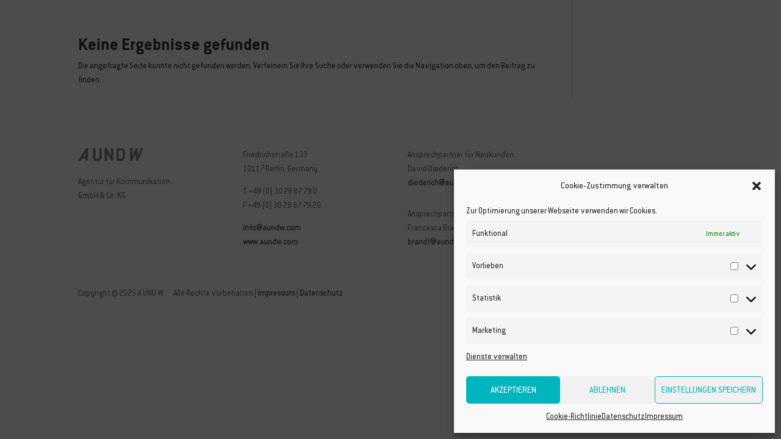

--- FILE ---
content_type: text/css
request_url: https://aundw.com/wp-content/et-cache/254493/et-core-unified-cpt-deferred-254493.min.css?ver=1765363947
body_size: 414
content:
@font-face{font-family:"ConduitITCStd-Bold";font-display:swap;src:url("https://aundw.com/wp-content/uploads/et-fonts/ConduitITCStdBold-1.woff2") format("woff2"),url("https://aundw.com/wp-content/uploads/et-fonts/ConduitITCStdBold-1.woff") format("woff")}@font-face{font-family:"ConduitITCPro-Regular";font-display:swap;src:url("https://aundw.com/wp-content/uploads/et-fonts/ConduitITCProRegular.woff2") format("woff2"),url("https://aundw.com/wp-content/uploads/et-fonts/ConduitITCProRegular.woff") format("woff")}.et-db #et-boc .et-l .et_pb_image_0_tb_footer{width:50%;max-width:50%;text-align:left;margin-left:0}.et-db #et-boc .et-l .et_pb_text_0_tb_footer.et_pb_text,.et-db #et-boc .et-l .et_pb_text_1_tb_footer.et_pb_text,.et-db #et-boc .et-l .et_pb_text_2_tb_footer.et_pb_text,.et-db #et-boc .et-l .et_pb_text_3_tb_footer.et_pb_text,.et-db #et-boc .et-l .et_pb_text_4_tb_footer.et_pb_text,.et-db #et-boc .et-l .et_pb_text_5_tb_footer.et_pb_text{color:#747474!important}.et-db #et-boc .et-l .et_pb_text_0_tb_footer{margin-top:-5px!important}.et-db #et-boc .et-l .et_pb_text_3_tb_footer{padding-top:0px!important;padding-bottom:0px!important}.et-db #et-boc .et-l .et_pb_row_1_tb_footer.et_pb_row{margin-top:1rem!important;margin-bottom:0rem!important}.et-db #et-boc .et-l .et_pb_column_0_tb_footer{padding-bottom:0px}@media only screen and (min-width:981px){.et-db #et-boc .et-l .et_pb_text_4_tb_footer{display:none!important}}@media only screen and (max-width:980px){.et-db #et-boc .et-l .et_pb_image_0_tb_footer .et_pb_image_wrap img{width:auto}.et-db #et-boc .et-l .et_pb_row_1_tb_footer.et_pb_row{margin-top:0rem!important}.et-db #et-boc .et-l .et_pb_column_0_tb_footer{padding-bottom:0px}.et-db #et-boc .et-l .et_pb_column_2_tb_footer,.et-db #et-boc .et-l .et_pb_column_3_tb_footer{padding-top:3rem}}@media only screen and (min-width:768px) and (max-width:980px){.et-db #et-boc .et-l .et_pb_text_3_tb_footer{display:none!important}}@media only screen and (max-width:767px){.et-db #et-boc .et-l .et_pb_image_0_tb_footer .et_pb_image_wrap img{width:auto}.et-db #et-boc .et-l .et_pb_text_3_tb_footer{margin-top:0px!important;margin-bottom:0px!important}.et-db #et-boc .et-l .et_pb_row_1_tb_footer.et_pb_row{margin-top:0rem!important}.et-db #et-boc .et-l .et_pb_column_0_tb_footer{padding-bottom:1rem}.et-db #et-boc .et-l .et_pb_column_2_tb_footer{padding-top:0rem}.et-db #et-boc .et-l .et_pb_column_3_tb_footer{padding-top:0rem;display:none!important}}

--- FILE ---
content_type: text/css
request_url: https://aundw.com/wp-content/themes/divi-child/style.css?ver=4.27.4
body_size: 7395
content:
/*
 Theme URI:    https://divilife.com
 Description:  Child Theme for Divi
 Author:       Tim Strifler
 Author URI:   https://divilife.com
 Template:     Divi
 Version:      1.0.0
*/
/*
 #logo {
	filter: invert(95%) sepia(0%) saturate(7469%) hue-rotate(156deg) brightness(105%) contrast(109%) !important;	
}
*/


/*
 Theme URI:    https://divilife.com
 Description:  Child Theme for Divi
 Author:       Tim Strifler
 Author URI:   https://divilife.com
 Template:     Divi
 Version:      2.0.0
*/
/* @import url("cursor.css") screen; */

/*** SWITCHING FOOTER LINKS WITH LANGUAGE ***/
html[lang="de-DE"] .hide-de {
	display: none;
}

html[lang="en-GB"] .hide-en {
	display: none;
}

html[lang="es-ES"] .hide-es {
	display: none;
}

.lang-item-105 {
	display: none;
}

/*** Site Defaults ***/
button { text-transform: uppercase; }

#page-container {
	padding-top: 95px !important;
}

form span.header-form {
	display: inline-block;
	margin-bottom: 1rem;
}

form span.inline-block {
	display: inline-block;
}

form span.wpcf7-list-item-label {
	display: inline-block;
	margin: .3rem 0;
}

form input[type="checkbox"] + span::before {
  border-radius: 20px;
  vertical-align: sub !important;
}

form input[type="checkbox"]:checked + span::before {
  content: "" !important; /* \2022 
  color: #00b5bd !important; */
	background-color: #00b5bd !important;
}

form textarea {
	border-radius: 0 !important;
}

form span.wpcf7-list-item {
	margin: 0 !important;
}

/*** Lightbox ***/
.mfp-bottom-bar {
	display: none;
}
/*** /Lightbox ***/

/** remove basket warenkorb **/
.et-cart-info { display: none !important; }
/** remove basket warenkorb **/
* {
	-webkit-font-smoothing: antialiased;
	-moz-osx-font-smoothing: grayscale;
}
html {
  font-size: 62.5%; /* font-size 1rem = 10px bei normaler Browser-Einstellung Schriftgröße auf 10 px setzen ***/
  color: #191919; /* Standardtextfarbe */
}
/*** /Site Defaults ***/

/*** use only the mobile navigation, center the logo and set font style ***/
#top-menu-nav { display: none; }
#et_mobile_nav_menu { display: block; }
#mobile_menu {
	text-align: center;
	opacity: 0;
	-webkit-transition: opacity .4s ease-in-out, background-color .4s ease-in-out;
    -ms-transition: opacity .4s ease-in-out, background-color .4s ease-in-out;
    transition: opacity .4s ease-in-out, background-color .4s ease-in-out;  
	background-color: transparent;
}
header .logo_container { text-align: center; }
header ul.et_mobile_menu { border-top: none; }
header ul#mobile_menu { height: 100vh; }
header#main-header {
	-webkit-transition: opacity .4s ease-in-out, background-color .4s ease-in-out;
    -ms-transition: opacity .4s ease-in-out, background-color .4s ease-in-out;
    transition: opacity .4s ease-in-out, background-color .4s ease-in-out; 
	background-color: transparent;
	z-index: 999;
}
header .et_mobile_menu li a { 
	font-family: 'ConduitITCPro-Regular', Helvetica, Arial, sans-serif;
	font-size: 4.5rem;
	line-height: 1;
	text-transform: uppercase;
	opacity: 1;
	color: #fff;
}
header .et_mobile_menu li a:hover { text-decoration: underline; }
header, .et_mobile_menu { 
	box-shadow: none;
	-moz-box-shadow: none;
	-webkit-box-shadow: none;
}
header .et_mobile_menu li a {
    background-color: rgba(0,0,0,0);
    opacity: 1;
	text-decoration: none !important;
	border-bottom: solid rgba(0,0,0,0) 5px; ; 
	padding: 10px 0 0 0;
	margin-bottom: 5px;
  	display: inline-block;
}
header .et_mobile_menu li a:hover {
    background-color: rgba(0,0,0,0);
    opacity: 1;
	text-decoration: none !important;
	border-bottom: solid #fff 5px; 
  	display: inline-block;
}
header ul#mobile_menu {
	display: none;
	align-items: center;
	flex-direction: column;
	justify-content: center;
	padding: 0;
	overflow: scroll;
	height: 100svh;
	padding-bottom: 100px;
	background-color: #00b5bd;
}
header ul#mobile_menu li {
	margin-top: 2vh;
}
header ul#mobile_menu li a {
	font-family: 'ConduitITCStd-Bold', sans-serif;
	font-size: clamp(4.5rem, 5vw + 1rem, 5rem) !important;
	line-height: clamp(4.5rem, 5vw + 1rem, 5rem) !important;
	letter-spacing: 0.15rem !important;
}
header ul#mobile_menu li.menu-link-email { 
	margin-top: 0;
}
header ul#mobile_menu li.menu-link-email a { 
	font-family: 'ConduitITCPro-Regular', sans-serif;
	font-weight: normal; /* 400 */
	font-size: clamp(2rem, 3.5vw + 1rem, 3.5rem) !important; 
	line-height: clamp(2rem, 3.5vw + 1rem, 3.5rem) !important;
	text-transform: lowercase !important;
}

div.list div.et_pb_text_inner {
	display: flex;
    flex-direction: row;
    flex-wrap: nowrap;
    align-content: flex-start;
    justify-content: flex-start;
    align-items: flex-start;
}

div.list div.et_pb_text_inner > div:nth-of-type(1) {
	font-family: 'ConduitITCStd-Bold', sans-serif;
	font-size: clamp(1.81rem, 3vw + 1rem, 2.81rem) !important; 
	line-height: 114% !important;
	margin-right: 3rem;
	margin-top: -1rem;
}

div.list div.et_pb_text_inner > div:nth-of-type(2) {
	font-size: clamp(1.44rem, 3vw + 1rem, 2.44rem) !important; 
	line-height: 115% !important;
}

div.gallery-small-vid-top span {
    height: 55%;
}

div.gallery-small-vid-bottom span {
	top: unset;
    bottom: 0;
    height: 55%;
}


.menu-bg-green { background-color: #00b5bd !important; }
.container.et_menu_container {
  width: 100%;
  padding: 0 5%;
}
.fix-position { position: fixed; }
.et_fixed_nav #main-header {
  position: fixed;
  -webkit-transition: opacity .4s ease-in-out, background-color .4s ease-in-out;
  -ms-transition: opacity .4s ease-in-out, background-color .4s ease-in-out;
  transition: opacity .4s ease-in-out, background-color .4s ease-in-out;  
}

/* reset from plus to burger button */
.mobile_menu_bar::before {
  color: #fff;
  content: "\002630";
  font-family: 'Barlow Semi Condensed', sans-serif !important;
  font-weight: 500;
  font-size: 3.8rem;
  line-height: 0;
  -webkit-transition: font-size .0s ease-in-out, color .4s ease-in-out;
  -ms-transition: font-size .0s ease-in-out, color .4s ease-in-out;
  transition: font-size .0s ease-in-out, color .4s ease-in-out;  
}
.mobile_menu_bar::before {
  color: #fff;
	top: -4px;
	display: none;
}
span#menu-back {
	position: absolute;
	top: 32px;
	font-size: 4rem;
	z-index: 9;
} 
#menu-arrow-back {
	width: 24px;
}
#main-header {
	-webkit-box-shadow: none !important;
	box-shadow: none !important;
}
.bg-transparent { background-color: transparent !important; }


.burger-plus-rotate {
	color: #fff;
	top: -6px !important;
	left: -18px !important;
    -webkit-transform: rotateZ(45deg);
    -ms-transform: rotateZ(45deg);
	transform: rotateZ(45deg);
}


@keyframes changeLetter {
  0% {
  }
  50% {
	  opacity: 1;
  }
  100% {
    content: "+";
  }
}

.burger-plus-rotate::before {	
  content: "+";
  animation: changeLetter .3s linear;
  font-family: 'Barlow Semi Condensed', sans-serif !important;
  font-weight: 500;
  font-size: 5.8rem;
  line-height: 0;
}

div#et-main-area {
  margin-top: -96px !important;
}

/*** /use only the mobile navigation, center the logo and set font style ***/

/** LOGO **/
#logo {
	width: 250px !important;
}
/* default white */
#logo, #menu-arrow-back {
	filter: invert(95%) sepia(0%) saturate(7469%) hue-rotate(156deg) brightness(105%) contrast(109%);
}
.filter-white {
	filter: invert(95%) sepia(0%) saturate(7469%) hue-rotate(156deg) brightness(105%) contrast(109%) !important;	
}
/* svg filter color */
.filter-green {
filter: invert(42%) sepia(95%) saturate(594%) hue-rotate(139deg) brightness(105%) contrast(101%) !important;	
}
.filter-black {
	filter: invert(0%) sepia(0%) saturate(7500%) hue-rotate(327deg) brightness(96%) contrast(104%) !important;
}
.filter-soft-black {
	filter: invert(0%) sepia(2%) saturate(5700%) hue-rotate(325deg) brightness(75%) contrast(80%) !important;
}
/* /svg filter color */
/** /LOGO **/
/*** /use only the mobile navigation, center the logo and set font style ***/

/*** Farben ***/
.black {
	color: #000;
}
.white {
	color: #FFF;
}
.green {
	color: #00b5bd;	
}
.light-green {
	color: #33cccc;	
}
.bg-white {
	background-color: #fff !important;
}
.bg-black {
	background-color: #000 !important;
}
/*** /Farben ***/

.display-none {
	display: none;
}


/** STOERER **/
.stoerer-text-inner {
	font-family: 'ConduitITCStd-Bold', sans-serif;
	display: flex;
	justify-content: center;
	align-items: center;
	line-height: normal;
	transform: rotate(6deg);
}
/** /STOERER **/

/*** SUP ***/
sup { 
	bottom: 0.5rem; /* Größe ggf. an rem anpassen! */
	font-size: x-small; 
}

p sup {
    bottom: 0.2rem; /* Größe ggf. an rem anpassen! */
    font-size: small;
}

h1 sup { 
	bottom: 0.8rem; /* Größe ggf. an rem anpassen! */
    font-size: large; 
}

h2 sup {
	bottom: 0.5rem; /* Größe ggf. an rem anpassen! */
    font-size: x-large;
}

.headline-sub h2 {
	font-family: 'ConduitITCPro-Regular',Helvetica,Arial,Lucida,sans-serif;
	font-size: clamp(2.4rem, 3vw + 1rem, 3.75rem) !important;
	line-height: clamp(2.9rem, 4vw + 1rem, 4.5rem) !important;
}

h3.head-xl {
	font-size: clamp(3rem, 5vw + 1rem, 5rem) !important;
	line-height: clamp(3rem, 5vw + 1rem, 5rem) !important;
	/*margin-bottom: 4rem;*/
}


/*** /SUP ***/

/*** ZÄHLER 100% PROZENTZEICHEN  ***/
.percent-sign {
	font-family: 'ConduitITCPro-Regular', Helvetica, Arial, sans-serif !important;
}
/*** /ZÄHLER PROZENTZEICHEN ***/

/*** --------Klassen für Schriftgrößen-------- ***/
/** WE HEALTHCARE FOR YOU **/
.head1-xxl { /* Headline WE HEALTHCARE FOR YOU*/
	font-family: 'ConduitITCStd-Bold', sans-serif;
	font-size: clamp(4.5rem, 9vw + .8rem, 9rem) !important;
	line-height: clamp(4.5rem, 9vw + 1rem, 9rem) !important;
	letter-spacing: 0.15rem !important;
	margin: 0 0 1.0rem 0;
	padding: 0;
	text-transform: uppercase;
}

.head1-xxl-new {
	font-size: clamp(4.5rem, 7vw + .8rem, 7rem) !important;
	line-height: clamp(4.5rem, 7vw + 1rem, 6.5rem) !important;
}

li.head1-xxl a {
  font-size: clamp(4.5rem, 9vw + .8rem, 9rem) !important;
}

.plus-xxl { /* Plus unter WE HEALTHCARE FOR YOU*/
	font-family: 'Barlow Semi Condensed', sans-serif;
	font-weight: 500;
	font-size: clamp(7rem, 14vw + 1rem, 14rem);
	margin: 0;
	padding: 0;
}

.text-xxl { /* Text unter WE HEALTHCARE FOR YOU*/
	font-family: 'ConduitITCStd-Bold', sans-serif;
	font-size: clamp(2.4rem, 3vw + 1rem, 3.75rem) !important;
	line-height: clamp(2.9rem, 4vw + 1rem, 4.5rem) !important;
	letter-spacing: 0.15rem !important;
}
span.text-xxl { 
	display: inline-block;
	width: 100%;
	text-align: left;
}

.text-xxl-regular { /* Text for first paragraph from h1 */
	font-family: 'ConduitITCPro-Regular',Helvetica,Arial,Lucida,sans-serif;
	font-size: clamp(2.4rem, 3vw + 1rem, 3.75rem) !important;
	line-height: clamp(2.9rem, 4vw + 1rem, 4.5rem) !important;
	letter-spacing: 0.15rem !important;
}




ul.box-steps {
	margin-top: 35px;	
}
ul.box-steps li {
	margin-top: 10px;
}
div.ul-box-steps {
	height: auto;
	max-height: 0;
	overflow: hidden;
    transition: height 1s, max-height 1s;
}
.read-more {
	opacity: 1;
	transition: opacity 1s;
}

.read-more-box-24 p {
	display: flex;
	
}
span.box-step-plus {
	font-size: clamp(1.81rem, 3vw + 1rem, 2.81rem) !important;
	text-transform: uppercase;	
	display: inline-block;
	transform: rotate(0deg);
	transition: transform 1s;
}
span.read-more {
	margin-left: .5rem;
	font-size: clamp(.44rem, 3vw + 1rem, 1.44rem) !important;
	line-height: 130%;
	text-transform: uppercase;		
}

.box-services {
	cursor: pointer;	
}





#aundw-motto-text,
#aundw-1-text, #aundw-2-text,
#aundw-3-text, #aundw-4-text,
#aundw-workshop-phases-text {
	max-height: 0;
	opacity: 0;
    overflow: hidden;
	-webkit-transition: max-height .5s linear, opacity .8s linear;
    -ms-transition: max-height .5s linear, opacity .8s linear;
    transition: max-height .5s linear, opacity .8s linear;  
}

#aundw-motto-text .et_pb_text_inner,
#aundw-1-text .et_pb_text_inner,
#aundw-2-text .et_pb_text_inner,
#aundw-3-text .et_pb_text_inner,
#aundw-4-text .et_pb_text_inner {
	/*padding-top: 600px;*/
	-webkit-transition: padding-top .5s ease-out;
    -ms-transition: padding-top .5s ease-out;
    transition: padding-top .5s ease-out;  
}

.aundw-text-height {
	max-height: 600px !important;
	opacity: 1 !important;
}

.row-1-bulletpoints {
	min-height: 65vh;
}

.aundw-text-padding-top {
	padding-top: 0 !important;	
}
/** /WE HEALTHCARE FOR YOU **/

/** STRATEGIE etc. **/
.head1-xl,
.head-xl { /* Headlines STRATEGIE etc. */
	font-family: 'ConduitITCStd-Bold', sans-serif;
	font-size: clamp(4rem, 6vw + 1rem, 6rem) !important;
	line-height: clamp(4rem, 6vw + 1rem, 6rem) !important;
	letter-spacing: 0.15rem !important;
	margin: 0 0 0.5rem 0;
	padding: 0;
	text-transform: uppercase;
}

.head-xl-new {
	font-size: clamp(2rem, 5vw + 1rem, 5rem) !important;
	line-height: clamp(2rem, 5vw + 1rem, 5rem) !important	
}

.text-xl { /* Text unter STRATEGIE etc. */
	font-family: 'Test-Bold', sans-serif;
	font-size: clamp(1.9rem, 2.5vw + 1rem, 3rem) !important;
	line-height: clamp(2.3rem, 2.8vw + 1rem, 3.4rem) !important;
	letter-spacing: 0.15rem !important;
}

.text-xl ul li {
	margin-bottom: 3.5rem;
	font-size: clamp(1.9rem, 2.5vw + 1rem, 3rem) !important;
	line-height: clamp(2.3rem, 2.8vw + 1rem, 3.4rem) !important;
	letter-spacing: 0.15rem !important;
}

.text-xl ol li {
	padding-left: .8rem;	
	font-size: clamp(1.9rem, 2.5vw + 1rem, 3rem) !important;
	line-height: clamp(2.3rem, 2.8vw + 1rem, 3.4rem) !important;
	letter-spacing: 0.15rem !important;
}

.text-xl ol {
  list-style-position: outside;
  margin-top: 2rem;
  margin-left: 3rem;
}

/** /STRATEGIE etc. **/

/*** TRANSITION PLUS ICONS ***/
span.mobile_menu_bar {
	display: inline-block;
	top: 0;
	left: 0;
    position: relative;
	cursor: pointer;
	-webkit-transition: -webkit-transform .4s ease-in-out, color .4s ease-in-out, top .4s ease-in-out, left .4s ease-in-out;
    -ms-transition: -ms-transform .4s ease-in-out, color .4s ease-in-out, top .4s ease-in-out, left .4s ease-in-out;
    transition: transform .4s ease-in-out, color .4s ease-in-out, top .4s ease-in-out, left .4s ease-in-out;  
}

.plus-rotate {
	color: #fff;
	top: 3px !important;
	left: 7px !important;
    -webkit-transform: rotateZ(45deg);
    -ms-transform: rotateZ(45deg);
	transform: rotateZ(45deg);
}

.plus-rotate-2 {
	color: #fff;
	top: 3px !important;
	left: 5px !important;
    -webkit-transform: rotateZ(45deg);
    -ms-transform: rotateZ(45deg);
	transform: rotateZ(45deg);
}

/*** /TRANSITION PLUS ICONS ***/


/*** NEUE PLUS ICONS ***/
.aundw-motto,
.aundw-1,
.aundw-2,
.aundw-3,
.aundw-4,
.aundw-workshop-phases {
   cursor: pointer;
}

.icon-plus-big {
  position: relative;
  width: 70px;
  height: 70px;
}

.icon-plus-big:before,
.icon-plus-big:after {
  content: "";
  position: absolute;
  background-color: #00b5bd;
  -webkit-transition: background-color .4s, transform .5s;
  -ms-transition: background-color .4s, transform .5s;
  transition: background-color .4s, transform .5s;
}
  
.icon-plus-big:before {
  left: 29px;
  top: 0px;
  bottom: 0px;
  width: 12px;
  transform: rotate(0deg);
}

.icon-plus-big:after {
  top: 29px;
  left: 0px;
  right: 0px;
  height: 12px;
  transform: rotate(0deg);
}

.icon-plus-medium {
  position: relative;
  width: 50px;
  height: 50px;
}

.icon-plus-medium:before,
.icon-plus-medium:after {
  content: "";
  position: absolute;
  background-color: #00b5bd;
  transition: background-color .3s, transform .5s;
}
  
.icon-plus-medium:before {
  left: 22px;
  top: 0px;
  bottom: 0px;
  width: 6px;
  transform: rotate(0deg);
}

.icon-plus-medium:after {
  top: 22px;
  left: 0px;
  right: 0px;
  height: 6px;
  transform: rotate(0deg);
}

.on-click-behaviour::before,
.on-click-behaviour::after {
    transform: rotate(90deg) !important;
    background-color: #fff;
}
/*** /NEUE PLUS ICONS ***/

/** Teamgeister **/
/* Texte unter Teamgeister */
.heads {
	font-family: 'ConduitITCStd-Bold', sans-serif;
	font-size: clamp(1.35rem, 2.6vw + 1rem, 2.6rem) !important;
	line-height: clamp(1.35rem, 2.6vw + 1rem, 2.6rem) !important;
	letter-spacing: 0.1rem !important;
}
p.heads {
	font-family: 'ConduitITCPro-Regular', sans-serif;
}
/** /Teamgeister **/

/** PROJEKTDETAILSEITEN **/
.make-sticky {
	/* call to action button */
	position: -webkit-sticky;
  	position: sticky;
	top: 40vh;
}
/* column left with flex */
.project-col-image {
	display: flex;
	flex-direction: row;
	flex-wrap: wrap;
	justify-content: center;
	align-items: flex-start;
	align-content: flex-start;
}
.project-col-image-end {
	display: flex;
	flex-direction: row;
	flex-wrap: wrap;
	justify-content: end;
	align-items: flex-start;
	align-content: flex-start;
}
.project-col-image-end .et_pb_image {
	text-align: right;
	margin-right: 0;
}		
/* /column left with flex */
/* column left with grid */
.project-col-image-grid {
	display: inline-grid;
	grid-template-columns: 46% 46%;
	column-gap: 8%;
	row-gap: 20px;
}
.project-col-image-grid .grid-colspan-2 {
	grid-column: span 2;
}
.project-col-image-grid .et_pb_button_module_wrapper {
	grid-column: span 2;	
}
.project-col-image-grid-3 {
	display: inline-grid;
	grid-template-columns: 33% 33% 34%;
}
.project-col-image-grid-3 .grid-colspan-3 {
	grid-column: span 3;
}
.project-col-image-grid-3 .et_pb_button_module_wrapper {
	grid-column: span 3;	
}

/** MEDIA QUERIES ***/
@media (max-width: 980px) { /* Tablet */
	.project-col-image-end {
		justify-content: center;
	}
	.project-col-image span.et_pb_image_wrap,
	.project-col-image-end span.et_pb_image_wrap,
	.project-col-image span.et_pb_image_wrap img,
	.project-col-image-end span.et_pb_image_wrap img,
	.project-col-image .et_pb_module,
	.project-col-image-end .et_pb_module {
		width: 100% !important;
		max-width: 100% !important;
	}
	
	article#post-252560 div.et_pb_row.et_pb_row_8 .et_pb_column,
	article#post-252560 div.et_pb_row.et_pb_row_9 .et_pb_column {
		/* page: patient empowering milestones */
		width: 33%;
		padding: 0 10px;
	} 
}
@media (max-width: 767px) { /* Phone */
	.project-col-image-grid,
	.project-col-image-grid-3 {
		display: flex;
		flex-direction: row;
		flex-wrap: wrap;
		justify-content: center;
		align-items: flex-start;
		align-content: flex-start;
	}
	.project-col-image-grid div.et_pb_module,
	.project-col-image-grid-3 div.et_pb_module {
		width: 100%;
		text-align: center;
	}
	.project-col-image-grid span.et_pb_image_wrap,
	.project-col-image-grid-3 span.et_pb_image_wrap,
	.project-col-image-grid span.et_pb_image_wrap img,
	.project-col-image-grid-3 span.et_pb_image_wrap img {
		width: 100%;
	}
	
	div.dp-row div:nth-child(2) {
		margin-top: 2rem;
	}
	
	span.inline-block .wpcf7-list-item-label {
		display: flex;
		align-items: center;
	}
	
	span.inline-block .wpcf7-list-item-label:before {
		width: 30px !important;
	}
	
	form span.header-form {
		margin-bottom: 0rem;
	}
}
/* /column left with grid */
/** /MEDIA QUERIES ***/

.project-col-image div {
	margin-bottom: 4rem; /* !important; */
}
.project-col-image div:last-child {
	margin-bottom: 0;
}
.project-col-image div.et_pb_image {
	margin-right: 0;
}
.project-col-image div:nth-last-child(2) {
	margin-bottom: 0 !important;	
}

/* special styles to be added as class for element on column with flex */
.project-col-image.project-col-nowrap {
  flex-wrap: nowrap;
}
.project-col-image.project-col-nowrap img {
  padding-right: 10px;
}

/*** MEDIA QUERIES ***/
@media (max-width: 767px) {
	.project-col-image.project-col-nowrap {
		flex-wrap: wrap;
		justify-content: center;
	}
	.project-col-image.project-col-nowrap img {
		padding-right: 0;
	}
	.project-col-image div.project-image-centered img {
 		width: 100%;
  		margin-left: 0;
	}
}
/*** /MEDIA QUERIES ***/
/* /special styles to be added as class for element on column with flex */

.head1-l { /* Top-Headline auf Projektdetailseiten */
	font-family: 'ConduitITCStd-Bold', sans-serif;
	font-size: clamp(3.25rem, 4.5vw + 1rem, 4.5rem) !important;
	line-height: clamp(3.55rem, 4.8vw + 1rem, 4.8rem) !important;
	letter-spacing: 0.15rem !important;
	margin: 0;
	padding: 0;
}

.head-projekte h2 { /* HEADER auf Projektdetailseiten */
	font-family: 'ConduitITCStd-Bold', sans-serif;
	font-size: clamp(3.5rem, 3.5vw + 2.5rem, 3.5rem) !important;
	line-height: clamp(3.6rem, 3.7vw + 2.5rem, 3.7rem) !important;
	letter-spacing: 0.03rem !important;
	color: #00b5bd;
	margin: 0 !important;
	padding: 0 !important;
	text-transform: uppercase;
}

.headline-projekte h1 { /* HEADLINE auf Projektdetailseiten */
	font-family: 'ConduitITCStd-Bold', sans-serif;
	font-size: clamp(3.5rem, 1.5vw + 4.5rem, 6.5rem) !important;
	line-height: clamp(4.6rem, 1.7vw + 5.5rem, 7.2rem) !important;
	letter-spacing: 0.03rem !important;
	/*color: #242424;*/
	margin: 0 !important;
	padding: 0 !important;
	text-transform: uppercase;	
}

.kunde-projekte h2 { /* "KUNDE" auf Projektdetailseiten */
	font-family: 'ConduitITCStd-Bold', sans-serif;
	font-size: clamp(1.3rem, 2.3vw + 1rem, 2.3rem) !important;
	line-height: clamp(2.4rem, 3vw + 1rem, 3rem) !important;
	letter-spacing: 0.03rem !important;
	color: #00b5bd;
	margin: 0 !important;
	padding: 0 !important;
	text-transform: uppercase;
}

.kundenname-projekte h2 { /* Kundenname auf Projektdetailseiten */
	font-family: 'ConduitITCStd-Bold', sans-serif;
	font-size: clamp(2.6rem, 3vw + 1rem, 3rem) !important;
	line-height: clamp(2.8rem, 3.2vw + 1rem, 3.2rem) !important;
	letter-spacing: 0.03rem !important;
	text-transform: uppercase;
}

.leistungen-projekte h2 { /* "Leistungen" auf Projektdetailseiten */
	font-family: 'ConduitITCStd-Bold', sans-serif;
	font-size: clamp(1.3rem, 2.3vw + 1rem, 2.3rem) !important;
	line-height: clamp(2.4rem, 3vw + 1rem, 3rem) !important;
	letter-spacing: 0.03rem !important;
	margin: 0 !important;
	padding: 0 !important;
}

.text-projekte,
.text-projekte p { /* Text auf Projektdetailseiten */
	font-size: clamp(1.3rem, 2.3vw + 1rem, 2.3rem) !important;
	line-height: clamp(2.4rem, 3vw + 1rem, 3rem) !important;
	letter-spacing: 0.03rem !important;
}

a.button-call-to-action-project,
.button-projekte a { /* Button auf Projektdetailseiten */
	font-size: clamp(1.3rem, 2.3vw + 1rem, 2.7rem) !important;
	line-height: clamp(2.4rem, 3vw + 1rem, 3rem) !important;
	letter-spacing: 0.03rem !important;
	color: #0f0 !important;
	margin: 0 !important;
	padding: 0 !important;
	text-transform: uppercase;
}
body #page-container .et_pb_section .et_pb_button_0, body #page-container .et_pb_section .et_pb_button_1, a.button-call-to-action-project {
	font-family: 'ConduitITCStd-Bold', sans-serif !important;	
}
/** /PROJEKTDETAILSEITEN **/

/*** --------/Klassen für Schriftgrößen-------- ***/

/*** PROJEKT-KACHELN ZOOM Home Page ***/
.tile {
	background-size: 100.5%;
	transition: background-size 0.5s ease;
}

.tile:hover, .tile:focus {
	background-size: 112.5%;
}
/*** /PROJEKT-KACHELN ZOOM Home Page ***/

/*** KUNDENLOGOS AUTO-WECHSEL ***/
.logos-mobile {
	animation: switch 7s infinite;
}

@keyframes switch {
	0% {
		opacity: 0;
	}
	20% {
		opacity: 1;
	}
	40% {
		opacity: 1;
	}
	60% {
		opacity: 0;
	}
	100% {
		opacity: 0;
	}
}

.logos-mobile:nth-of-type(2) {
	animation-delay: 3.5s;
	opacity: 0;
}
/*** /KUNDENLOGOS AUTO-WECHSEL ***/

/*** CF7 ***/
span.wpcf7-list-item {
	display: block !important;
}
/*** /CF7 ***/


/*** neues Design 2024 ***/
.head-xl-24 {
    font-size: clamp(1.81rem, 3vw + 1rem, 2.81rem) !important;
    line-height: 114% !important;
	text-transform: uppercase;	
}

.head-xxl-24 {
    font-size: clamp(2.8rem, 7vw + .8rem, 5.63rem) !important;
    line-height: 89% !important;
	text-transform: uppercase;
}

.head-xxxl-24 {
    font-size: clamp(3rem, 7vw + .8rem, 9.34rem) !important;
    line-height: 90% !important;
    text-transform: uppercase;
}

.head-sub-24 h2 {
	font-family: 'ConduitITCPro-Regular', Helvetica, Arial, sans-serif;
	font-size: clamp(1.44rem, 3vw + 1rem, 2.44rem) !important;
	line-height: 115% !important;	
}

.text-24,
.text-24 h5,
.text-24 button,
.text-24 ul {
	font-size: clamp(.88rem, 3vw + 1rem, 1.88rem) !important;
	line-height: 130% !important;		
}

.text-24 h5 {
	font-family: 'ConduitITCPro-Regular', Helvetica, Arial, sans-serif;
}

.text-24-accordeon h5 {
	text-transform: uppercase;
	font-family: 'ConduitITCStd-Bold', Helvetica, Arial, sans-serif !important;
	font-weight: bold;
}

.text-24 ul {
	padding: 0 !important;
}

.text-24 ul li {
	margin: 2.5rem;
}

.text-small-24 {
    font-size: clamp(.88rem, 3vw + 1rem, 1.5rem) !important;
    line-height: 125% !important;
}

.text-box-more-24 {
	font-size: clamp(.5rem, 3vw + 1rem, 1.5rem) !important;
	line-height: 125% !important;			
}

.text-box-more-button-24 {
	font-size: clamp(.44rem, 3vw + 1rem, 1.44rem) !important;
	line-height: 130% !important;			
}

.background-oversize {
	background-size: 130%;
    display: flex;
    flex-direction: column;
    flex-wrap: nowrap;
    align-content: center;
    justify-content: center;
    align-items: center;
}
table td.table-headline {
	font-size: clamp(.88rem, 3vw + 1rem, 1.88rem) !important;
	line-height: 130% !important;		
	border: none; 
	width: 25%; 
	text-align: right; 
	vertical-align: top; 
	letter-spacing: 1px;
}
table td.table-content {
	font-size: clamp(.88rem, 3vw + 1rem, 1.88rem) !important;
	line-height: 130% !important;		
	border: none; 
	width: 75%; 
	vertical-align: top;	
}


form div.et_contact_bottom_container {
	margin-top: 1rem !important;
}

/*** /neues Design 2024 ***/


/*** MEDIA QUERIES ***/
@media (min-width: 981px) {	
    #main-header.et-fixed-header {
         -webkit-box-shadow: none !important;
         box-shadow: none !important;
     }
     
     .et_header_style_left .et-fixed-header #et-top-navigation {
         padding-top: 33px !important;
     }
	
	
	.et_fullwidth_nav #main-header .container {
		padding-left: 0;
	}
	
	.container.et_menu_container {
		padding: 0;
	}
	
	
}
 
 @media (max-width: 767px) {	
	 
	 #page-container {
	padding-top: 93px !important;
}
	 
	 
     header .logo_container {
         text-align: left;
     }
     
     header .et_mobile_menu li a { 
         font-size: 3.5rem;
     }
	 
	 header .mobile_menu_bar::before {
		 top: 6px;
		 left: 0px;
	 }
	 
	 header .burger-plus-rotate {
		 top: -4px !important;
		 left: -7px !important;
	 }
	 /*** PLUS ICONS ***/
	.icon-plus-big {
	  width: 50px;
	  height: 50px;
	}  
	.icon-plus-big:before {
	  left: 19px;
	}
	.icon-plus-big:after {
	  top: 19px;
	}
	.icon-plus-medium {
	  width: 30px;
	  height: 30px;
	}
	.icon-plus-medium:before {
	  left: 12px;
	}
	.icon-plus-medium:after {
	  top: 12px;
	}
  /*** /PLUS ICONS ***/
	 
	table td.table-headline {
		width: 100%; 
		text-align: left; 
	}
	table td.table-content {
		width: 100%; 
		padding-bottom: 20px;
	}
	 
	form span.et_pb_contact_field_checkbox label {
		display: inline-grid !important;
		grid-template-columns: 1fr auto !important;
		column-gap: .5rem !important;
		line-height: 1.8rem !important;
		font-size: 1.5rem !important;
		line-height: 1.5rem !important;
	 }

	 
 }
 /*** /MEDIA QUERIES ***/

/*** Patient Empowerment Shared Decision Making ***/
div#mep_6 div.mejs-mediaelement mediaelementwrapper video {
/*	width: fit-content !important;
	height: fit-content !important;
	*/
}

div#mep_6 div.mejs-mediaelement {
	background-color: #FFF !important;
}
/*** /Patient Empowerment Shared Decision Making ***/

img.porträt-aundw-heads {
	width: 200px;
}


/*** Patient Communication ***/
#patient-communication-accordion.et_pb_accordion_toggling .et_pb_toggle_open {	}


#patient-communication-accordion .et_pb_toggle_open {
	background-color: #e1f5f6 !important;
}

#patient-communication-accordion .et_pb_toggle:active,
#patient-communication-accordion .et_pb_toggle:target /*,
#patient-communication-accordion .et_pb_toggle:focus-visible,
#patient-communication-accordion .et_pb_toggle:focus-within,
#patient-communication-accordion .et_pb_toggle:target */
{

}

#et-top-navigation {
	font-weight: normal !important;
}

/*** OPT-IN MARKETING ***/
.for-stoerer p {
  background-color: #EBFF00;
  border-radius: 200px;
  width: 300px;
  height: 300px;
  margin: auto;
  text-align: center;
  vertical-align: baseline;
  display: flex;
  flex-direction: row;
  justify-content: center;
  align-items: center;
  align-content: center;
}
span.stoerer {
  font-size: 2.5rem;
  line-height: 2.6rem;
  padding: .8rem;
  color: #fff;
  display: inline-block;
  /*transform: rotate(20deg);*/
  color: #191919;
  font-family: 'ConduitITCStd-Bold', sans-serif;
  text-transform: uppercase;
}


--- FILE ---
content_type: image/svg+xml
request_url: https://aundw.com/wp-content/uploads/2022/06/logo-aundw.svg
body_size: 3415
content:
<?xml version="1.0" encoding="utf-8"?>
<!-- Generator: Adobe Illustrator 26.0.3, SVG Export Plug-In . SVG Version: 6.00 Build 0)  -->
<svg version="1.1" id="Ebene_1" xmlns="http://www.w3.org/2000/svg" xmlns:xlink="http://www.w3.org/1999/xlink" x="0px" y="0px"
	 viewBox="0 0 607.05 66.73" style="enable-background:new 0 0 607.05 66.73;" xml:space="preserve">
<style type="text/css">
	.st0{fill:currentColor;}
</style>
<path class="st0" d="M119.81,48.4V1.49c0-0.72-0.31-1.03-1.04-1.03h-9.84c-0.72,0-1.03,0.31-1.03,1.03V48.4
	c0,4.14-3.21,7.45-7.35,7.45h-5.07c-4.04,0-7.46-3.41-7.46-7.45V1.49c0-0.72-0.31-1.03-1.03-1.03h-9.73c-0.72,0-1.04,0.31-1.04,1.03
	V48.4c0,10.77,7.45,18.33,19.26,18.33h5.07C112.25,66.73,119.81,59.17,119.81,48.4"/>
<path class="st0" d="M226.82,47.36c0,4.25-3.42,7.46-7.46,7.46h-11.39c-0.72,0-1.03-0.31-1.03-1.03V12.37
	c0-0.73,0.31-1.04,1.03-1.04h11.39c4.04,0,7.46,3.42,7.46,7.45V47.36z M238.62,46.43V19.72c0-11.7-7.46-19.26-19.26-19.26h-23.3
	c-0.72,0-1.03,0.31-1.03,1.04v63.16c0,0.73,0.31,1.04,1.03,1.04h23.3C231.16,65.7,238.62,58.24,238.62,46.43"/>
<path class="st0" d="M38.17,41.72c0,0.9-0.89,0.9-0.89,0.9h-9.44c-0.89,0-0.35-0.9-0.35-0.9l10.69-17.79V41.72z M50,64.78V1.36
	c0,0,0-0.9-0.9-0.9h-7.89c0,0-0.91,0.02-1.45,0.91L0.16,64.79c0,0-0.54,0.9,0.36,0.9h11.66c0,0,0.9,0,1.44-0.9l6.3-10.48l0.03-0.01
	c0.54-0.86,1.41-0.87,1.41-0.87h0.67h14.98h0.28c0.89,0,0.89,0.9,0.89,0.9v0.94v0v9.49c0,0,0,0.9,0.9,0.9h10.04
	C49.11,65.67,50,65.67,50,64.78"/>
<path class="st0" d="M178.89,64.66V1.49V1.44h-0.01c-0.01-0.68-0.33-0.98-1.03-0.98h-9.73c-0.72,0-1.03,0.31-1.03,1.03l0.01,37.04
	L146.59,0.97c-0.2-0.31-0.52-0.51-0.93-0.51h-8.69c-0.73,0-1.04,0.31-1.04,1.03v63.15v0.01c0,0.73,0.31,1.04,1.04,1.04h9.84
	c0.72,0,1.06-0.34,1.06-1.05V27.83l20.48,37.34c0.2,0.31,0.52,0.52,0.93,0.52h8.59C178.58,65.7,178.89,65.39,178.89,64.66"/>
<path class="st0" d="M332.38,0.45h-10.91c0,0-0.9,0-1.28,0.9l-15.95,37.59l-2.03-37.99c0.02-0.52-0.39-0.73-0.9-0.73h-5.18
	c-0.52,0-0.94,0.21-1.17,0.73l-9.23,19.46l-9.02,17.69l0-36.75c0,0,0-0.9-0.9-0.9h-10.16c0,0-0.9,0-0.9,0.9v63.42c0,0,0,0.9,0.9,0.9
	l7.82,0.01c0.52,0,0.92-0.18,1.24-0.79c0.33-0.61,18.18-35.63,18.18-35.63l1.86,35.51c0.04,0.9,0.94,0.9,0.94,0.9l8.28,0.01
	c0.36,0,0.86-0.19,1.24-0.9l27.66-63.42C332.89,1.35,333.28,0.45,332.38,0.45"/>
<path class="st0" d="M383.02,1.73l-4.89,22.58c-0.04,0.19-0.19,0.31-0.38,0.31h-2.81c-0.19,0-0.35-0.08-0.38-0.27l-3.35-11.61
	c-0.08-0.27-0.38-1.81-0.46-2.12h-0.11c-0.08,0.31-0.39,1.81-0.46,2.12l-3.35,11.61c-0.04,0.19-0.19,0.27-0.38,0.27h-2.81
	c-0.19,0-0.35-0.12-0.38-0.31l-4.88-22.58c-0.08-0.42-0.19-0.85-0.19-1.04c0-0.23,0.11-0.31,0.38-0.31h3.92
	c0.19,0,0.35,0.12,0.38,0.31l2.23,11.88c0.04,0.27,0.31,2.08,0.39,2.38h0.19c0.08-0.31,0.42-2.08,0.5-2.38l3.15-12
	c0.04-0.19,0.19-0.27,0.38-0.27h1.92c0.19,0,0.35,0.08,0.39,0.27l3.15,12c0.08,0.31,0.42,2.08,0.5,2.38h0.19
	c0.08-0.31,0.31-2.04,0.38-2.38l2.27-11.88c0.04-0.19,0.19-0.31,0.39-0.31h3.92c0.27,0,0.38,0.08,0.38,0.31
	C383.21,0.85,383.1,1.35,383.02,1.73"/>
<path class="st0" d="M401.02,24.61h-13.58c-0.27,0-0.39-0.12-0.39-0.38V0.77c0-0.27,0.11-0.39,0.39-0.39h13.58
	c0.27,0,0.38,0.12,0.38,0.39v3.27c0,0.27-0.11,0.38-0.38,0.38h-9.15c-0.27,0-0.39,0.12-0.39,0.38v5.12c0,0.27,0.11,0.38,0.39,0.38
	h7.5c0.27,0,0.38,0.12,0.38,0.39v3.27c0,0.27-0.12,0.38-0.38,0.38h-7.5c-0.27,0-0.39,0.12-0.39,0.38v5.46
	c0,0.27,0.11,0.38,0.39,0.38h9.15c0.27,0,0.38,0.12,0.38,0.39v3.27C401.4,24.5,401.29,24.61,401.02,24.61"/>
<path class="st0" d="M430.9,24.61h-3.61c-0.27,0-0.39-0.12-0.39-0.38v-9.5c0-0.27-0.11-0.38-0.38-0.38h-7.15
	c-0.27,0-0.39,0.12-0.39,0.38v9.5c0,0.27-0.11,0.38-0.39,0.38h-3.65c-0.27,0-0.39-0.12-0.39-0.38V0.77c0-0.27,0.12-0.39,0.39-0.39
	h3.65c0.27,0,0.39,0.12,0.39,0.39v9.15c0,0.27,0.11,0.38,0.39,0.38h7.15c0.27,0,0.38-0.11,0.38-0.38V0.77
	c0-0.27,0.11-0.39,0.39-0.39h3.61c0.27,0,0.39,0.12,0.39,0.39v23.46C431.28,24.5,431.17,24.61,430.9,24.61"/>
<path class="st0" d="M451.58,24.61h-13.58c-0.27,0-0.38-0.12-0.38-0.38V0.77c0-0.27,0.11-0.39,0.38-0.39h13.58
	c0.27,0,0.38,0.12,0.38,0.39v3.27c0,0.27-0.11,0.38-0.38,0.38h-9.15c-0.27,0-0.39,0.12-0.39,0.38v5.12c0,0.27,0.11,0.38,0.39,0.38
	h7.5c0.27,0,0.38,0.12,0.38,0.39v3.27c0,0.27-0.12,0.38-0.38,0.38h-7.5c-0.27,0-0.39,0.12-0.39,0.38v5.46
	c0,0.27,0.11,0.38,0.39,0.38h9.15c0.27,0,0.38,0.12,0.38,0.39v3.27C451.97,24.5,451.85,24.61,451.58,24.61"/>
<path class="st0" d="M466,14.96l-1.11-4.5c-0.08-0.27-0.35-1.81-0.42-2.12h-0.11c-0.08,0.31-0.39,1.81-0.46,2.12l-1.15,4.46
	c-0.08,0.27-0.19,0.62-0.19,0.77c0,0.19,0.15,0.35,0.42,0.35h2.81c0.27,0,0.42-0.15,0.42-0.35C466.2,15.54,466.08,15.19,466,14.96
	 M472.93,24.61h-3.89c-0.19,0-0.35-0.08-0.38-0.27l-1.15-4.04c-0.04-0.19-0.19-0.23-0.38-0.23h-5.5c-0.19,0-0.35,0.04-0.38,0.23
	l-1.15,4.04c-0.04,0.19-0.19,0.27-0.38,0.27h-3.85c-0.27,0-0.42-0.12-0.42-0.31c0-0.15,0.12-0.38,0.19-0.69l7-22.96
	c0.04-0.19,0.19-0.27,0.38-0.27h2.77c0.19,0,0.35,0.08,0.38,0.27l7,22.96c0.08,0.23,0.19,0.54,0.19,0.69
	C473.35,24.5,473.19,24.61,472.93,24.61"/>
<path class="st0" d="M490.73,24.61h-13.58c-0.27,0-0.38-0.12-0.38-0.38V0.77c0-0.27,0.11-0.39,0.38-0.39h3.65
	c0.27,0,0.39,0.12,0.39,0.39v19.42c0,0.27,0.11,0.38,0.38,0.38h9.15c0.27,0,0.39,0.12,0.39,0.39v3.27
	C491.11,24.5,491,24.61,490.73,24.61"/>
<path class="st0" d="M504.3,4.42h-4.19c-0.27,0-0.38,0.12-0.38,0.38v19.42c0,0.27-0.12,0.38-0.39,0.38h-3.61
	c-0.27,0-0.38-0.12-0.38-0.38V4.81c0-0.27-0.12-0.38-0.39-0.38h-4.19c-0.27,0-0.39-0.12-0.39-0.38V0.77c0-0.27,0.11-0.39,0.39-0.39
	h13.54c0.27,0,0.39,0.12,0.39,0.39v3.27C504.69,4.31,504.57,4.42,504.3,4.42"/>
<path class="st0" d="M525.34,24.61h-3.61c-0.27,0-0.39-0.12-0.39-0.38v-9.5c0-0.27-0.11-0.38-0.39-0.38h-7.15
	c-0.27,0-0.38,0.12-0.38,0.38v9.5c0,0.27-0.12,0.38-0.39,0.38h-3.65c-0.27,0-0.39-0.12-0.39-0.38V0.77c0-0.27,0.12-0.39,0.39-0.39
	h3.65c0.27,0,0.39,0.12,0.39,0.39v9.15c0,0.27,0.11,0.38,0.38,0.38h7.15c0.27,0,0.39-0.11,0.39-0.38V0.77
	c0-0.27,0.11-0.39,0.39-0.39h3.61c0.27,0,0.39,0.12,0.39,0.39v23.46C525.72,24.5,525.61,24.61,525.34,24.61"/>
<path class="st0" d="M546.64,21.88c-1.15,1.81-2.88,3.12-6.08,3.12h-1.88c-4.38,0-7.15-2.81-7.15-6.81V6.81c0-4,2.77-6.81,7.15-6.81
	h1.88c3.19,0,4.92,1.31,6.08,3.11c0.35,0.58,0.73,1.19,0.73,1.42c0,0.11-0.08,0.19-0.23,0.27l-3.08,1.58
	c-0.15,0.08-0.31,0.19-0.46,0.19c-0.12,0-0.23-0.08-0.31-0.27c-0.69-1.65-1.69-2.27-2.73-2.27h-1.88c-1.5,0-2.77,1.27-2.77,2.77
	v11.38c0,1.5,1.27,2.77,2.77,2.77h1.88c1.04,0,2.04-0.62,2.73-2.27c0.08-0.19,0.19-0.27,0.31-0.27c0.15,0,0.31,0.12,0.46,0.19
	l3.08,1.58c0.15,0.08,0.23,0.15,0.23,0.27C547.37,20.69,546.99,21.31,546.64,21.88"/>
<path class="st0" d="M560.52,14.96l-1.12-4.5c-0.08-0.27-0.35-1.81-0.42-2.12h-0.11c-0.08,0.31-0.39,1.81-0.46,2.12l-1.15,4.46
	c-0.08,0.27-0.19,0.62-0.19,0.77c0,0.19,0.16,0.35,0.42,0.35h2.81c0.27,0,0.42-0.15,0.42-0.35
	C560.71,15.54,560.6,15.19,560.52,14.96 M567.44,24.61h-3.89c-0.19,0-0.35-0.08-0.39-0.27l-1.15-4.04
	c-0.04-0.19-0.19-0.23-0.39-0.23h-5.5c-0.19,0-0.35,0.04-0.38,0.23l-1.16,4.04c-0.04,0.19-0.19,0.27-0.38,0.27h-3.85
	c-0.27,0-0.42-0.12-0.42-0.31c0-0.15,0.12-0.38,0.19-0.69l7-22.96c0.04-0.19,0.19-0.27,0.38-0.27h2.77c0.19,0,0.35,0.08,0.38,0.27
	l7,22.96c0.08,0.23,0.19,0.54,0.19,0.69C567.87,24.5,567.71,24.61,567.44,24.61"/>
<path class="st0" d="M583.09,7.19c0-1.5-1.27-2.77-2.77-2.77h-4.23c-0.27,0-0.38,0.12-0.38,0.38v5.12c0,0.27,0.12,0.38,0.38,0.38
	h4.23c1.5,0,2.77-1.27,2.77-2.77V7.19z M587.52,24.61h-3.96c-0.16,0-0.31-0.12-0.35-0.27l-3.38-9.77c-0.04-0.16-0.15-0.23-0.31-0.23
	h-3.42c-0.27,0-0.38,0.12-0.38,0.38v9.5c0,0.27-0.12,0.38-0.38,0.38h-3.65c-0.27,0-0.38-0.12-0.38-0.38V0.77
	c0-0.27,0.11-0.39,0.38-0.39h8.65c4.38,0,7.15,2.81,7.15,7.15v0.39c0,1.96-1.65,4.23-3.11,5.23c-0.12,0.08-0.15,0.15-0.15,0.31
	c0,0.12,0.08,0.31,0.19,0.62l3.31,9.61c0.08,0.27,0.19,0.5,0.19,0.62C587.9,24.5,587.79,24.61,587.52,24.61"/>
<path class="st0" d="M606.67,24.61h-13.58c-0.27,0-0.39-0.12-0.39-0.38V0.77c0-0.27,0.12-0.39,0.39-0.39h13.58
	c0.27,0,0.39,0.12,0.39,0.39v3.27c0,0.27-0.11,0.38-0.39,0.38h-9.15c-0.27,0-0.38,0.12-0.38,0.38v5.12c0,0.27,0.11,0.38,0.38,0.38
	h7.5c0.27,0,0.38,0.12,0.38,0.39v3.27c0,0.27-0.12,0.38-0.38,0.38h-7.5c-0.27,0-0.38,0.12-0.38,0.38v5.46
	c0,0.27,0.11,0.38,0.38,0.38h9.15c0.27,0,0.39,0.12,0.39,0.39v3.27C607.05,24.5,606.94,24.61,606.67,24.61"/>
<path class="st0" d="M373.77,45.4h-9.15c-0.27,0-0.39,0.12-0.39,0.38v5.12c0,0.27,0.11,0.38,0.39,0.38h7.5
	c0.27,0,0.38,0.12,0.38,0.39v3.27c0,0.27-0.12,0.39-0.38,0.39h-7.5c-0.27,0-0.39,0.11-0.39,0.38v9.5c0,0.27-0.11,0.39-0.39,0.39
	h-3.65c-0.27,0-0.38-0.12-0.38-0.39V41.75c0-0.27,0.11-0.39,0.38-0.39h13.58c0.27,0,0.38,0.12,0.38,0.39v3.27
	C374.16,45.29,374.04,45.4,373.77,45.4"/>
<path class="st0" d="M389.12,47.79c0-1.54-1.19-2.77-2.73-2.77h-1.89c-1.5,0-2.77,1.27-2.77,2.77v11.38c0,1.5,1.27,2.77,2.77,2.77
	h1.89c1.54,0,2.73-1.23,2.73-2.77V47.79z M386.39,65.98h-1.89c-4.38,0-7.15-2.81-7.15-6.81V47.79c0-4,2.77-6.81,7.15-6.81h1.89
	c4.35,0,7.15,2.81,7.15,6.81v11.38C393.54,63.17,390.73,65.98,386.39,65.98"/>
<path class="st0" d="M410.84,48.17c0-1.5-1.27-2.77-2.77-2.77h-4.23c-0.27,0-0.38,0.12-0.38,0.38v5.12c0,0.27,0.12,0.38,0.38,0.38
	h4.23c1.5,0,2.77-1.27,2.77-2.77V48.17z M415.26,65.59h-3.96c-0.15,0-0.31-0.12-0.35-0.27l-3.38-9.77
	c-0.04-0.16-0.16-0.23-0.31-0.23h-3.42c-0.27,0-0.38,0.12-0.38,0.38v9.5c0,0.27-0.12,0.38-0.38,0.38h-3.65
	c-0.27,0-0.38-0.12-0.38-0.38V41.75c0-0.27,0.11-0.38,0.38-0.38h8.65c4.38,0,7.15,2.81,7.15,7.15v0.38c0,1.96-1.65,4.23-3.11,5.23
	c-0.12,0.08-0.15,0.15-0.15,0.31c0,0.12,0.08,0.31,0.19,0.62l3.31,9.61c0.08,0.27,0.19,0.5,0.19,0.61
	C415.65,65.48,415.53,65.59,415.26,65.59"/>
<path class="st0" d="M443.22,42.29l-6.27,11.73c-0.19,0.38-0.27,0.62-0.27,1.08v10.11c0,0.27-0.12,0.38-0.39,0.38h-3.65
	c-0.27,0-0.38-0.12-0.38-0.38V55.06c0-0.38-0.04-0.58-0.27-1.04l-6.27-11.73c-0.15-0.27-0.27-0.46-0.27-0.62
	c0-0.19,0.15-0.31,0.42-0.31h4.27c0.15,0,0.27,0.12,0.35,0.23l3.65,7.54c0.08,0.19,0.23,0.31,0.35,0.31c0.11,0,0.27-0.12,0.35-0.31
	l3.65-7.54c0.08-0.11,0.19-0.23,0.35-0.23h4.23c0.27,0,0.42,0.12,0.42,0.31C443.49,41.83,443.33,42.06,443.22,42.29"/>
<path class="st0" d="M458.1,47.79c0-1.54-1.19-2.77-2.73-2.77h-1.88c-1.5,0-2.77,1.27-2.77,2.77v11.38c0,1.5,1.27,2.77,2.77,2.77
	h1.88c1.54,0,2.73-1.23,2.73-2.77V47.79z M455.37,65.98h-1.88c-4.39,0-7.15-2.81-7.15-6.81V47.79c0-4,2.77-6.81,7.15-6.81h1.88
	c4.35,0,7.15,2.81,7.15,6.81v11.38C462.52,63.17,459.72,65.98,455.37,65.98"/>
<path class="st0" d="M476.79,65.98h-1.88c-4.39,0-7.15-2.81-7.15-6.81V41.75c0-0.27,0.11-0.38,0.38-0.38h3.62
	c0.27,0,0.38,0.12,0.38,0.38v17.42c0,1.5,1.27,2.77,2.77,2.77h1.88c1.54,0,2.73-1.23,2.73-2.77V41.75c0-0.27,0.12-0.38,0.38-0.38
	h3.65c0.27,0,0.38,0.12,0.38,0.38v17.42C483.94,63.17,481.13,65.98,476.79,65.98"/>
</svg>


--- FILE ---
content_type: image/svg+xml
request_url: https://aundw.com/wp-content/uploads/2022/06/logo-aundw.svg
body_size: 3415
content:
<?xml version="1.0" encoding="utf-8"?>
<!-- Generator: Adobe Illustrator 26.0.3, SVG Export Plug-In . SVG Version: 6.00 Build 0)  -->
<svg version="1.1" id="Ebene_1" xmlns="http://www.w3.org/2000/svg" xmlns:xlink="http://www.w3.org/1999/xlink" x="0px" y="0px"
	 viewBox="0 0 607.05 66.73" style="enable-background:new 0 0 607.05 66.73;" xml:space="preserve">
<style type="text/css">
	.st0{fill:currentColor;}
</style>
<path class="st0" d="M119.81,48.4V1.49c0-0.72-0.31-1.03-1.04-1.03h-9.84c-0.72,0-1.03,0.31-1.03,1.03V48.4
	c0,4.14-3.21,7.45-7.35,7.45h-5.07c-4.04,0-7.46-3.41-7.46-7.45V1.49c0-0.72-0.31-1.03-1.03-1.03h-9.73c-0.72,0-1.04,0.31-1.04,1.03
	V48.4c0,10.77,7.45,18.33,19.26,18.33h5.07C112.25,66.73,119.81,59.17,119.81,48.4"/>
<path class="st0" d="M226.82,47.36c0,4.25-3.42,7.46-7.46,7.46h-11.39c-0.72,0-1.03-0.31-1.03-1.03V12.37
	c0-0.73,0.31-1.04,1.03-1.04h11.39c4.04,0,7.46,3.42,7.46,7.45V47.36z M238.62,46.43V19.72c0-11.7-7.46-19.26-19.26-19.26h-23.3
	c-0.72,0-1.03,0.31-1.03,1.04v63.16c0,0.73,0.31,1.04,1.03,1.04h23.3C231.16,65.7,238.62,58.24,238.62,46.43"/>
<path class="st0" d="M38.17,41.72c0,0.9-0.89,0.9-0.89,0.9h-9.44c-0.89,0-0.35-0.9-0.35-0.9l10.69-17.79V41.72z M50,64.78V1.36
	c0,0,0-0.9-0.9-0.9h-7.89c0,0-0.91,0.02-1.45,0.91L0.16,64.79c0,0-0.54,0.9,0.36,0.9h11.66c0,0,0.9,0,1.44-0.9l6.3-10.48l0.03-0.01
	c0.54-0.86,1.41-0.87,1.41-0.87h0.67h14.98h0.28c0.89,0,0.89,0.9,0.89,0.9v0.94v0v9.49c0,0,0,0.9,0.9,0.9h10.04
	C49.11,65.67,50,65.67,50,64.78"/>
<path class="st0" d="M178.89,64.66V1.49V1.44h-0.01c-0.01-0.68-0.33-0.98-1.03-0.98h-9.73c-0.72,0-1.03,0.31-1.03,1.03l0.01,37.04
	L146.59,0.97c-0.2-0.31-0.52-0.51-0.93-0.51h-8.69c-0.73,0-1.04,0.31-1.04,1.03v63.15v0.01c0,0.73,0.31,1.04,1.04,1.04h9.84
	c0.72,0,1.06-0.34,1.06-1.05V27.83l20.48,37.34c0.2,0.31,0.52,0.52,0.93,0.52h8.59C178.58,65.7,178.89,65.39,178.89,64.66"/>
<path class="st0" d="M332.38,0.45h-10.91c0,0-0.9,0-1.28,0.9l-15.95,37.59l-2.03-37.99c0.02-0.52-0.39-0.73-0.9-0.73h-5.18
	c-0.52,0-0.94,0.21-1.17,0.73l-9.23,19.46l-9.02,17.69l0-36.75c0,0,0-0.9-0.9-0.9h-10.16c0,0-0.9,0-0.9,0.9v63.42c0,0,0,0.9,0.9,0.9
	l7.82,0.01c0.52,0,0.92-0.18,1.24-0.79c0.33-0.61,18.18-35.63,18.18-35.63l1.86,35.51c0.04,0.9,0.94,0.9,0.94,0.9l8.28,0.01
	c0.36,0,0.86-0.19,1.24-0.9l27.66-63.42C332.89,1.35,333.28,0.45,332.38,0.45"/>
<path class="st0" d="M383.02,1.73l-4.89,22.58c-0.04,0.19-0.19,0.31-0.38,0.31h-2.81c-0.19,0-0.35-0.08-0.38-0.27l-3.35-11.61
	c-0.08-0.27-0.38-1.81-0.46-2.12h-0.11c-0.08,0.31-0.39,1.81-0.46,2.12l-3.35,11.61c-0.04,0.19-0.19,0.27-0.38,0.27h-2.81
	c-0.19,0-0.35-0.12-0.38-0.31l-4.88-22.58c-0.08-0.42-0.19-0.85-0.19-1.04c0-0.23,0.11-0.31,0.38-0.31h3.92
	c0.19,0,0.35,0.12,0.38,0.31l2.23,11.88c0.04,0.27,0.31,2.08,0.39,2.38h0.19c0.08-0.31,0.42-2.08,0.5-2.38l3.15-12
	c0.04-0.19,0.19-0.27,0.38-0.27h1.92c0.19,0,0.35,0.08,0.39,0.27l3.15,12c0.08,0.31,0.42,2.08,0.5,2.38h0.19
	c0.08-0.31,0.31-2.04,0.38-2.38l2.27-11.88c0.04-0.19,0.19-0.31,0.39-0.31h3.92c0.27,0,0.38,0.08,0.38,0.31
	C383.21,0.85,383.1,1.35,383.02,1.73"/>
<path class="st0" d="M401.02,24.61h-13.58c-0.27,0-0.39-0.12-0.39-0.38V0.77c0-0.27,0.11-0.39,0.39-0.39h13.58
	c0.27,0,0.38,0.12,0.38,0.39v3.27c0,0.27-0.11,0.38-0.38,0.38h-9.15c-0.27,0-0.39,0.12-0.39,0.38v5.12c0,0.27,0.11,0.38,0.39,0.38
	h7.5c0.27,0,0.38,0.12,0.38,0.39v3.27c0,0.27-0.12,0.38-0.38,0.38h-7.5c-0.27,0-0.39,0.12-0.39,0.38v5.46
	c0,0.27,0.11,0.38,0.39,0.38h9.15c0.27,0,0.38,0.12,0.38,0.39v3.27C401.4,24.5,401.29,24.61,401.02,24.61"/>
<path class="st0" d="M430.9,24.61h-3.61c-0.27,0-0.39-0.12-0.39-0.38v-9.5c0-0.27-0.11-0.38-0.38-0.38h-7.15
	c-0.27,0-0.39,0.12-0.39,0.38v9.5c0,0.27-0.11,0.38-0.39,0.38h-3.65c-0.27,0-0.39-0.12-0.39-0.38V0.77c0-0.27,0.12-0.39,0.39-0.39
	h3.65c0.27,0,0.39,0.12,0.39,0.39v9.15c0,0.27,0.11,0.38,0.39,0.38h7.15c0.27,0,0.38-0.11,0.38-0.38V0.77
	c0-0.27,0.11-0.39,0.39-0.39h3.61c0.27,0,0.39,0.12,0.39,0.39v23.46C431.28,24.5,431.17,24.61,430.9,24.61"/>
<path class="st0" d="M451.58,24.61h-13.58c-0.27,0-0.38-0.12-0.38-0.38V0.77c0-0.27,0.11-0.39,0.38-0.39h13.58
	c0.27,0,0.38,0.12,0.38,0.39v3.27c0,0.27-0.11,0.38-0.38,0.38h-9.15c-0.27,0-0.39,0.12-0.39,0.38v5.12c0,0.27,0.11,0.38,0.39,0.38
	h7.5c0.27,0,0.38,0.12,0.38,0.39v3.27c0,0.27-0.12,0.38-0.38,0.38h-7.5c-0.27,0-0.39,0.12-0.39,0.38v5.46
	c0,0.27,0.11,0.38,0.39,0.38h9.15c0.27,0,0.38,0.12,0.38,0.39v3.27C451.97,24.5,451.85,24.61,451.58,24.61"/>
<path class="st0" d="M466,14.96l-1.11-4.5c-0.08-0.27-0.35-1.81-0.42-2.12h-0.11c-0.08,0.31-0.39,1.81-0.46,2.12l-1.15,4.46
	c-0.08,0.27-0.19,0.62-0.19,0.77c0,0.19,0.15,0.35,0.42,0.35h2.81c0.27,0,0.42-0.15,0.42-0.35C466.2,15.54,466.08,15.19,466,14.96
	 M472.93,24.61h-3.89c-0.19,0-0.35-0.08-0.38-0.27l-1.15-4.04c-0.04-0.19-0.19-0.23-0.38-0.23h-5.5c-0.19,0-0.35,0.04-0.38,0.23
	l-1.15,4.04c-0.04,0.19-0.19,0.27-0.38,0.27h-3.85c-0.27,0-0.42-0.12-0.42-0.31c0-0.15,0.12-0.38,0.19-0.69l7-22.96
	c0.04-0.19,0.19-0.27,0.38-0.27h2.77c0.19,0,0.35,0.08,0.38,0.27l7,22.96c0.08,0.23,0.19,0.54,0.19,0.69
	C473.35,24.5,473.19,24.61,472.93,24.61"/>
<path class="st0" d="M490.73,24.61h-13.58c-0.27,0-0.38-0.12-0.38-0.38V0.77c0-0.27,0.11-0.39,0.38-0.39h3.65
	c0.27,0,0.39,0.12,0.39,0.39v19.42c0,0.27,0.11,0.38,0.38,0.38h9.15c0.27,0,0.39,0.12,0.39,0.39v3.27
	C491.11,24.5,491,24.61,490.73,24.61"/>
<path class="st0" d="M504.3,4.42h-4.19c-0.27,0-0.38,0.12-0.38,0.38v19.42c0,0.27-0.12,0.38-0.39,0.38h-3.61
	c-0.27,0-0.38-0.12-0.38-0.38V4.81c0-0.27-0.12-0.38-0.39-0.38h-4.19c-0.27,0-0.39-0.12-0.39-0.38V0.77c0-0.27,0.11-0.39,0.39-0.39
	h13.54c0.27,0,0.39,0.12,0.39,0.39v3.27C504.69,4.31,504.57,4.42,504.3,4.42"/>
<path class="st0" d="M525.34,24.61h-3.61c-0.27,0-0.39-0.12-0.39-0.38v-9.5c0-0.27-0.11-0.38-0.39-0.38h-7.15
	c-0.27,0-0.38,0.12-0.38,0.38v9.5c0,0.27-0.12,0.38-0.39,0.38h-3.65c-0.27,0-0.39-0.12-0.39-0.38V0.77c0-0.27,0.12-0.39,0.39-0.39
	h3.65c0.27,0,0.39,0.12,0.39,0.39v9.15c0,0.27,0.11,0.38,0.38,0.38h7.15c0.27,0,0.39-0.11,0.39-0.38V0.77
	c0-0.27,0.11-0.39,0.39-0.39h3.61c0.27,0,0.39,0.12,0.39,0.39v23.46C525.72,24.5,525.61,24.61,525.34,24.61"/>
<path class="st0" d="M546.64,21.88c-1.15,1.81-2.88,3.12-6.08,3.12h-1.88c-4.38,0-7.15-2.81-7.15-6.81V6.81c0-4,2.77-6.81,7.15-6.81
	h1.88c3.19,0,4.92,1.31,6.08,3.11c0.35,0.58,0.73,1.19,0.73,1.42c0,0.11-0.08,0.19-0.23,0.27l-3.08,1.58
	c-0.15,0.08-0.31,0.19-0.46,0.19c-0.12,0-0.23-0.08-0.31-0.27c-0.69-1.65-1.69-2.27-2.73-2.27h-1.88c-1.5,0-2.77,1.27-2.77,2.77
	v11.38c0,1.5,1.27,2.77,2.77,2.77h1.88c1.04,0,2.04-0.62,2.73-2.27c0.08-0.19,0.19-0.27,0.31-0.27c0.15,0,0.31,0.12,0.46,0.19
	l3.08,1.58c0.15,0.08,0.23,0.15,0.23,0.27C547.37,20.69,546.99,21.31,546.64,21.88"/>
<path class="st0" d="M560.52,14.96l-1.12-4.5c-0.08-0.27-0.35-1.81-0.42-2.12h-0.11c-0.08,0.31-0.39,1.81-0.46,2.12l-1.15,4.46
	c-0.08,0.27-0.19,0.62-0.19,0.77c0,0.19,0.16,0.35,0.42,0.35h2.81c0.27,0,0.42-0.15,0.42-0.35
	C560.71,15.54,560.6,15.19,560.52,14.96 M567.44,24.61h-3.89c-0.19,0-0.35-0.08-0.39-0.27l-1.15-4.04
	c-0.04-0.19-0.19-0.23-0.39-0.23h-5.5c-0.19,0-0.35,0.04-0.38,0.23l-1.16,4.04c-0.04,0.19-0.19,0.27-0.38,0.27h-3.85
	c-0.27,0-0.42-0.12-0.42-0.31c0-0.15,0.12-0.38,0.19-0.69l7-22.96c0.04-0.19,0.19-0.27,0.38-0.27h2.77c0.19,0,0.35,0.08,0.38,0.27
	l7,22.96c0.08,0.23,0.19,0.54,0.19,0.69C567.87,24.5,567.71,24.61,567.44,24.61"/>
<path class="st0" d="M583.09,7.19c0-1.5-1.27-2.77-2.77-2.77h-4.23c-0.27,0-0.38,0.12-0.38,0.38v5.12c0,0.27,0.12,0.38,0.38,0.38
	h4.23c1.5,0,2.77-1.27,2.77-2.77V7.19z M587.52,24.61h-3.96c-0.16,0-0.31-0.12-0.35-0.27l-3.38-9.77c-0.04-0.16-0.15-0.23-0.31-0.23
	h-3.42c-0.27,0-0.38,0.12-0.38,0.38v9.5c0,0.27-0.12,0.38-0.38,0.38h-3.65c-0.27,0-0.38-0.12-0.38-0.38V0.77
	c0-0.27,0.11-0.39,0.38-0.39h8.65c4.38,0,7.15,2.81,7.15,7.15v0.39c0,1.96-1.65,4.23-3.11,5.23c-0.12,0.08-0.15,0.15-0.15,0.31
	c0,0.12,0.08,0.31,0.19,0.62l3.31,9.61c0.08,0.27,0.19,0.5,0.19,0.62C587.9,24.5,587.79,24.61,587.52,24.61"/>
<path class="st0" d="M606.67,24.61h-13.58c-0.27,0-0.39-0.12-0.39-0.38V0.77c0-0.27,0.12-0.39,0.39-0.39h13.58
	c0.27,0,0.39,0.12,0.39,0.39v3.27c0,0.27-0.11,0.38-0.39,0.38h-9.15c-0.27,0-0.38,0.12-0.38,0.38v5.12c0,0.27,0.11,0.38,0.38,0.38
	h7.5c0.27,0,0.38,0.12,0.38,0.39v3.27c0,0.27-0.12,0.38-0.38,0.38h-7.5c-0.27,0-0.38,0.12-0.38,0.38v5.46
	c0,0.27,0.11,0.38,0.38,0.38h9.15c0.27,0,0.39,0.12,0.39,0.39v3.27C607.05,24.5,606.94,24.61,606.67,24.61"/>
<path class="st0" d="M373.77,45.4h-9.15c-0.27,0-0.39,0.12-0.39,0.38v5.12c0,0.27,0.11,0.38,0.39,0.38h7.5
	c0.27,0,0.38,0.12,0.38,0.39v3.27c0,0.27-0.12,0.39-0.38,0.39h-7.5c-0.27,0-0.39,0.11-0.39,0.38v9.5c0,0.27-0.11,0.39-0.39,0.39
	h-3.65c-0.27,0-0.38-0.12-0.38-0.39V41.75c0-0.27,0.11-0.39,0.38-0.39h13.58c0.27,0,0.38,0.12,0.38,0.39v3.27
	C374.16,45.29,374.04,45.4,373.77,45.4"/>
<path class="st0" d="M389.12,47.79c0-1.54-1.19-2.77-2.73-2.77h-1.89c-1.5,0-2.77,1.27-2.77,2.77v11.38c0,1.5,1.27,2.77,2.77,2.77
	h1.89c1.54,0,2.73-1.23,2.73-2.77V47.79z M386.39,65.98h-1.89c-4.38,0-7.15-2.81-7.15-6.81V47.79c0-4,2.77-6.81,7.15-6.81h1.89
	c4.35,0,7.15,2.81,7.15,6.81v11.38C393.54,63.17,390.73,65.98,386.39,65.98"/>
<path class="st0" d="M410.84,48.17c0-1.5-1.27-2.77-2.77-2.77h-4.23c-0.27,0-0.38,0.12-0.38,0.38v5.12c0,0.27,0.12,0.38,0.38,0.38
	h4.23c1.5,0,2.77-1.27,2.77-2.77V48.17z M415.26,65.59h-3.96c-0.15,0-0.31-0.12-0.35-0.27l-3.38-9.77
	c-0.04-0.16-0.16-0.23-0.31-0.23h-3.42c-0.27,0-0.38,0.12-0.38,0.38v9.5c0,0.27-0.12,0.38-0.38,0.38h-3.65
	c-0.27,0-0.38-0.12-0.38-0.38V41.75c0-0.27,0.11-0.38,0.38-0.38h8.65c4.38,0,7.15,2.81,7.15,7.15v0.38c0,1.96-1.65,4.23-3.11,5.23
	c-0.12,0.08-0.15,0.15-0.15,0.31c0,0.12,0.08,0.31,0.19,0.62l3.31,9.61c0.08,0.27,0.19,0.5,0.19,0.61
	C415.65,65.48,415.53,65.59,415.26,65.59"/>
<path class="st0" d="M443.22,42.29l-6.27,11.73c-0.19,0.38-0.27,0.62-0.27,1.08v10.11c0,0.27-0.12,0.38-0.39,0.38h-3.65
	c-0.27,0-0.38-0.12-0.38-0.38V55.06c0-0.38-0.04-0.58-0.27-1.04l-6.27-11.73c-0.15-0.27-0.27-0.46-0.27-0.62
	c0-0.19,0.15-0.31,0.42-0.31h4.27c0.15,0,0.27,0.12,0.35,0.23l3.65,7.54c0.08,0.19,0.23,0.31,0.35,0.31c0.11,0,0.27-0.12,0.35-0.31
	l3.65-7.54c0.08-0.11,0.19-0.23,0.35-0.23h4.23c0.27,0,0.42,0.12,0.42,0.31C443.49,41.83,443.33,42.06,443.22,42.29"/>
<path class="st0" d="M458.1,47.79c0-1.54-1.19-2.77-2.73-2.77h-1.88c-1.5,0-2.77,1.27-2.77,2.77v11.38c0,1.5,1.27,2.77,2.77,2.77
	h1.88c1.54,0,2.73-1.23,2.73-2.77V47.79z M455.37,65.98h-1.88c-4.39,0-7.15-2.81-7.15-6.81V47.79c0-4,2.77-6.81,7.15-6.81h1.88
	c4.35,0,7.15,2.81,7.15,6.81v11.38C462.52,63.17,459.72,65.98,455.37,65.98"/>
<path class="st0" d="M476.79,65.98h-1.88c-4.39,0-7.15-2.81-7.15-6.81V41.75c0-0.27,0.11-0.38,0.38-0.38h3.62
	c0.27,0,0.38,0.12,0.38,0.38v17.42c0,1.5,1.27,2.77,2.77,2.77h1.88c1.54,0,2.73-1.23,2.73-2.77V41.75c0-0.27,0.12-0.38,0.38-0.38
	h3.65c0.27,0,0.38,0.12,0.38,0.38v17.42C483.94,63.17,481.13,65.98,476.79,65.98"/>
</svg>
